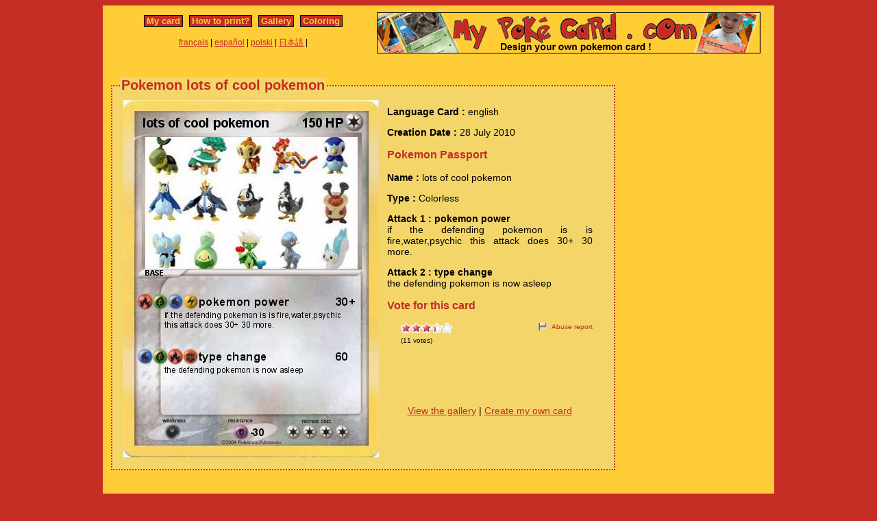

--- FILE ---
content_type: text/html; charset=utf-8
request_url: https://www.mypokecard.com/en/Gallery/Pokemon-lots-of-cool-pokemon
body_size: 4373
content:
<!DOCTYPE html>
<html xmlns="http://www.w3.org/1999/xhtml" lang="en" xml:lang="en" dir="ltr" xmlns:fb="http://www.facebook.com/2008/fbml" xmlns:og="http://opengraphprotocol.org/schema/">
<head>
<base href="https://www.mypokecard.com/" />
<meta http-equiv="Content-Type" content="text/html; charset=utf-8" />
<link rel="canonical" href="https://www.mypokecard.com/en/Gallery/Pokemon-lots-of-cool-pokemon" />
<title>Pokémon lots of cool pokemon - pokemon power - My Pokemon Card</title>
<meta name="description" content="if the defending pokemon is is fire,water,psychic this attack does 30+ 30 more. - type change : the defending pokemon is now asleep" />
<meta property="og:title" content="Pokémon lots of cool pokemon - pokemon power"/>
<meta property="og:type" content="game" />
<meta property="og:url" content="https://www.mypokecard.com/en/Gallery/Pokemon-lots-of-cool-pokemon"/>
<meta property="og:image" content="https://www.mypokecard.com/my/galery/XTiEM9u5m8o2.jpg"/>
<meta property="og:site_name" content="mypokecard.com"/>
<meta property="fb:app_id" content="175671139138473" /><meta property="og:locale" content="en_US" />
<link rel="stylesheet" type="text/css" media="screen" href="/my/css/habillage.css" />
<link rel="stylesheet" type="text/css" href="/my/css/rating.css" />
<link rel="stylesheet" type="text/css" href="/my/css/thickbox.css" />
<link rel="alternate" media="only screen and (max-width: 640px)" href="//mobile.mypokecard.com/en/Gallery/Pokemon-lots-of-cool-pokemon" /><script type="text/javascript" src="/my/js/myrating_jquery_thickbox.js"></script>
<script type="text/javascript">

  var _gaq = _gaq || [];
  _gaq.push(['_setAccount', 'UA-5270624-1']);
  _gaq.push(['_trackPageview']);

  (function() {
    var ga = document.createElement('script'); ga.type = 'text/javascript'; ga.async = true;
    ga.src = ('https:' == document.location.protocol ? 'https://' : 'http://') + 'stats.g.doubleclick.net/dc.js';
    var s = document.getElementsByTagName('script')[0]; s.parentNode.insertBefore(ga, s);
  })();

</script></head>

<body>
<div id="page">

  <div id="conteneur">
    <div id="contenu">

      <div id="menu">
        &nbsp;<a href="/en/">My card</a>&nbsp;
        
          
          &nbsp;<a href="en/How-to-print">How to print?</a>&nbsp;
          
          &nbsp;<a href="en/Gallery">Gallery</a>&nbsp;
          
          &nbsp;<a href="en/Coloring">Coloring</a>&nbsp;
          
        
      </div>

      <table style="width:100%;border:none;padding:0;height:40px;"><tr><td align="center"><a href="/fr/">français</a> | <a href="/es/">español</a> | <a href="/pl/">polski</a> | <a href="/ja/">日本語</a> | </td></tr></table>	      

    </div>

    <div id="conteneur2">	
      <a href="/en/"><img src="my/img/my-poke-card-en.gif" alt="Design and print your own Pokemon Trading Card Game online" title="Build your own pokemon cards" width="560" height="60" /></a>    </div>

    <br class="nettoyeur" />
    
  </div>

  <div id="conteneur3">

    <div id="galery">
            
        <div id="article" >
          
          <fieldset><legend>Pokemon lots of cool pokemon</legend>          <div id="card_cont">
            
            <div id="card_left">
              <img src="my/galery/XTiEM9u5m8o2.jpg" alt="Pokemon lots of cool pokemon" title="Pokemon lots of cool pokemon" />            </div>
          
            <div id="card_right">
          
              <div class="texte"><div class="hreview-aggregate">
                <p><span class="bold">Language Card : </span> english</p><p><span class="bold">Creation Date :</span> 28 July 2010</p><h3>Pokemon Passport</h3><p><span class="bold">Name : </span><span class="item"><span class="fn">lots of cool pokemon</span></span></p></p><p><span class="bold">Type : </span>Colorless</p><p><span class="bold">Attack 1 : pokemon power</span><br />if the defending pokemon is is fire,water,psychic this attack does 30+ 30 more.</p><p><span class="bold">Attack 2 : type change</span><br />the defending pokemon is now asleep</p><h3>Vote for this card</h3>                
                <div style="float: left;text-align:left;margin-left:-10px;">
                  <div class="ratingblock"><div id="unit_longXTiEM9u5m8o2">  <ul id="unit_ulXTiEM9u5m8o2" class="unit-rating" style="width:75px;">     <li class="current-rating" style="width:51.75px;">Currently <span class="rating">3.45</span>/5</li><li><a href="/my/lib/star_rater/db.php?j=1&amp;q=XTiEM9u5m8o2&amp;t=3.17.14.240&amp;c=5" title="1 out of 5" class="r1-unit rater" rel="nofollow">1</a></li><li><a href="/my/lib/star_rater/db.php?j=2&amp;q=XTiEM9u5m8o2&amp;t=3.17.14.240&amp;c=5" title="2 out of 5" class="r2-unit rater" rel="nofollow">2</a></li><li><a href="/my/lib/star_rater/db.php?j=3&amp;q=XTiEM9u5m8o2&amp;t=3.17.14.240&amp;c=5" title="3 out of 5" class="r3-unit rater" rel="nofollow">3</a></li><li><a href="/my/lib/star_rater/db.php?j=4&amp;q=XTiEM9u5m8o2&amp;t=3.17.14.240&amp;c=5" title="4 out of 5" class="r4-unit rater" rel="nofollow">4</a></li><li><a href="/my/lib/star_rater/db.php?j=5&amp;q=XTiEM9u5m8o2&amp;t=3.17.14.240&amp;c=5" title="5 out of 5" class="r5-unit rater" rel="nofollow">5</a></li>  </ul>  <p>(<span class="votes">11</span> votes)  </p></div></div>                </div>
                <div style="text-align:right;font-size:10px;"><a class="abuse" href="" rel="nofollow" title="Abuse report" class="thickbox" onclick="tb_show('Abuse report', '/my/abuse.php?height=300&width=400&id=XTiEM9u5m8o2&lang=en&opt=card&url=');this.blur();return false;">Abuse report</a></div>

                <br /><br /><iframe src="https://www.facebook.com/plugins/like.php?href=http://www.mypokecard.com/en/Gallery/Pokemon-lots-of-cool-pokemon&amp;layout=standard&amp;show_faces=true&amp;width=450&amp;action=like&amp;colorscheme=light" scrolling="no" frameborder="0" allowTransparency="true" style="border:none; overflow:hidden; width:280px; height:60px;"></iframe>

                                <script type="application/ld+json">
                {
                  "@context": "http://schema.org",
                  "@type": "BreadcrumbList",
                  "itemListElement": [{
                    "@type": "ListItem",
                    "position": 1,
                    "item": {
                      "@id": "https://www.mypokecard.com/en/Gallery",
                      "name": "Pokemon card"
                    }
                  },{
                    "@type": "ListItem",
                    "position": 2,
                    "item": {
                      "@id": "https://www.mypokecard.com/en/Gallery/Pokemon-lots-of-cool-pokemon",
                      "name": "Lots of cool pokemon",
                      "image": "https://www.mypokecard.com/my/galery/XTiEM9u5m8o2.jpg"
                    }
                  }]
                }
                </script>

                <p style="text-align:center"><a href="Card-Gallery">View the gallery</a> | <a href="/en/">Create my own card</a></p>
              </div>
              
            </div></div>
            
          </div><br class="nettoyeur" />
    
          </fieldset>
        </div>

    
    <br class="nettoyeur" /><br /><fieldset><legend>Related cards</legend><a href="/en/Gallery/Pokemon-Vote-if-pokemon-is-2-cool"><img src="https://www.mypokecard.com/my/galery/thumbs/bt0wjGABH1AE.jpg" width="125" height="175"  alt="Vote if pokemon" title="Vote if pokemon is 2 cool" /></a><a href="/en/Gallery/Pokemon-why-sonic-hates-pokemon"><img src="https://www.mypokecard.com/my/galery/thumbs/gXRPcW8nExe.jpg" width="125" height="175"  alt="why sonic hates" title="why sonic hates pokemon" /></a><a href="/en/Gallery/Pokemon-Doge-2192"><img src="https://www.mypokecard.com/my/galery/thumbs/ZtqQ13PMHZbM.jpg" width="125" height="175"  alt="Doge" title="Doge" /></a><a href="/en/Gallery/Pokemon-Vote-if-pokemon-is-cool-1"><img src="https://www.mypokecard.com/my/galery/thumbs/bt0wjGABH1pd.jpg" width="125" height="175"  alt="Vote if pokemon" title="Vote if pokemon is cool" /></a><a href="/en/Gallery/Pokemon-Pokemon-lots"><img src="https://www.mypokecard.com/my/galery/thumbs/3qpsCZRqC17S.jpg" width="125" height="175"  alt="Pokemon lots!" title="Pokemon lots!" /></a><a href="/en/Gallery/Pokemon-garfield-231"><img src="https://www.mypokecard.com/my/galery/thumbs/DTYcLFqTC7ac.jpg" width="125" height="175"  alt="garfield" title="garfield" /></a><a href="/en/Gallery/Pokemon-lots-of-pokemon-3"><img src="https://www.mypokecard.com/my/galery/thumbs/zXm5hf7ngWCw.jpg" width="125" height="175"  alt="lots of pokemon" title="lots of pokemon" /></a><a href="/en/Gallery/Pokemon-lots-of-pokemon-2"><img src="https://www.mypokecard.com/my/galery/thumbs/wywBOOw2Nmfe.jpg" width="125" height="175"  alt="lots of pokemon" title="lots of pokemon" /></a><a href="/en/Gallery/Pokemon-Lucario-manectrike-lycanrock"><img src="https://www.mypokecard.com/my/galery/thumbs/i1kW6WBB2PQF.jpg" width="125" height="175"  alt="Lucario," title="Lucario, manectrike, lycanrock," /></a><a href="/en/Gallery/Pokemon-Vote-if-you-like-pokemon-22"><img src="https://www.mypokecard.com/my/galery/thumbs/RMouWZlnvR9d.jpg" width="125" height="175"  alt="Vote if you" title="Vote if you like pokemon" /></a><br /><a href="/en/Gallery/Pokemon-Japanese-army-1">Japanese army</a> | <a href="/en/Gallery/Pokemon-Happy-Mothers-Day-7">Happy Mothers Day!!!</a> | <a href="/en/Gallery/Pokemon-super-cool-cool">super cool/cool</a> | <a href="/en/Gallery/Pokemon-awesome-pokemon-14">awesome pokemon</a> | <a href="/en/Gallery/Pokemon-LOL-8">LOL</a> | <a href="/en/Gallery/Pokemon-Vote-if-pokemon-is-cool">Vote if pokemon is cool</a> | <a href="/en/Gallery/Pokemon-Lots-of-Pokemon-4">Lots of Pokemon</a> | <a href="/en/Gallery/Pokemon-Cool-Pokemon-1">Cool Pokemon 1</a> | <a href="/en/Gallery/Pokemon-Cool-Pokemon-2">Cool Pokemon 2</a> | <a href="/en/Gallery/Pokemon-Cool-Pokemon-3">Cool Pokemon 3</a> | <a href="/en/Gallery/Pokemon-Cool-Pokemon-4">Cool Pokemon 4</a> | <a href="/en/Gallery/Pokemon-pikachu-car-17">pikachu car</a> | <a href="/en/Gallery/Pokemon-shiny-Pokemon-1">shiny Pokemon</a> | <a href="/en/Gallery/Pokemon-hem-2">hem</a> | <a href="/en/Gallery/Pokemon-Ramana">Ramana</a> | <a href="/en/Gallery/Pokemon-pokemon-3d">pokemon 3d</a> | <a href="/en/Gallery/Pokemon-super-cool-pokemon">super cool pokemon</a> | <a href="/en/Gallery/Pokemon-Two-cool-pokemon">Two cool pokemon</a> | <a href="/en/Gallery/Pokemon-Cool-man-62">Cool man</a> | <a href="/en/Gallery/Pokemon-pokemon-are-cool-EX">pokemon are cool EX</a> | <a href="/en/Gallery/Pokemon-Super-Pokemon-72">Super Pokémon</a> | <a href="/en/Gallery/Pokemon-hey-who-ever-is-doing-those-cool-1">hey, who ever is doing those cool</a> | <a href="/en/Gallery/Pokemon-COOL-POKEMON-5">COOL POKEMON!!</a> | <a href="/en/Gallery/Pokemon-Cool-Pokemon-10">Cool Pokemon</a> | <a href="/en/Gallery/Pokemon-Cool-Pokemon-11">Cool Pokemon</a> | <a href="/en/Gallery/Pokemon-cool-shades">cool shades</a> | <a href="/en/Gallery/Pokemon-Cool-pokemon-8">Cool pokemon</a> | <a href="/en/Gallery/Pokemon-Unlistedleaf-14">Unlistedleaf</a> | <a href="/en/Gallery/Pokemon-cool-pokemon-12">cool pokemon</a> | <a href="/en/Gallery/Pokemon-Carson-Julian">Carson Julian</a> | <a href="/en/Gallery/Pokemon-Pokemon-Awesome-1">Pokémon Awesome</a> | <a href="/en/Gallery/Pokemon-Cool-Latios-9999999999999">Cool Latios 9999999999999</a> | <a href="/en/Gallery/Pokemon-Cool-Gengar">Cool Gengar</a> | <a href="/en/Gallery/Pokemon-Cool-pikchu">Cool pikchu</a> | <a href="/en/Gallery/Pokemon-Cool-Flygon">Cool Flygon</a> | <a href="/en/Gallery/Pokemon-Cool-Cat-11-1">Cool Cat 11</a> | <a href="/en/Gallery/Pokemon-the-pony-gag">the pony gag</a> | <a href="/en/Gallery/Pokemon-cool-pikachu-66">cool pikachu</a> | <a href="/en/Gallery/Pokemon-Vote-if-I-am-so-cute">Vote if I am so cute</a> | <a href="/en/Gallery/Pokemon-cool-cool-mc-cool">cool cool mc cool</a> | <a href="/en/Gallery/Pokemon-Mordecai-cool">Mordecai cool</a> | <a href="/en/Gallery/Pokemon-mario-is-vet-cool">mario is vet cool</a> | <a href="/en/Gallery/Pokemon-Kody-19">Kody</a> | <a href="/en/Gallery/Pokemon-cool-lv-1000">cool lv. 1000</a> | <a href="/en/Gallery/Pokemon-Cool-Kid-winners">Cool Kid winners</a> | <a href="/en/Gallery/Pokemon-cool-life">cool life</a> | <a href="/en/Gallery/Pokemon-Cool-Emoji-3">Cool Emoji</a> | <a href="/en/Gallery/Pokemon-Cool-Toys">Cool Toys</a> | <a href="/en/Gallery/Pokemon-flowey-cool-dude">flowey cool dude</a> | <a href="/en/Gallery/Pokemon-cool-kids-14">cool kids</a> | <a href="/en/Gallery/Pokemon-legendary-pokemon-4">legendary pokemon</a> | <a href="/en/Gallery/Pokemon-Vote-if-you-love-Mewtwo">Vote if you love Mewtwo</a> | <a href="/en/Gallery/Pokemon-Why-232">Why</a> | <a href="/en/Gallery/Pokemon-Lots-of-Me">Lots of Me</a> | <a href="/en/Gallery/Pokemon-jasmin-cool">jasmin (cool)</a> | <a href="/en/Gallery/Pokemon-cool-yoshi-9">cool yoshi 9</a> | <a href="/en/Gallery/Pokemon-Mr-cool-24">Mr cool</a> | <a href="/en/Gallery/Pokemon-cool-cat-34">cool cat</a> | <a href="/en/Gallery/Pokemon-rokos-cool">rokos cool</a> | <a href="/en/Gallery/Pokemon-cool-pikuchu">cool pikuchu</a> | <a href="/en/Gallery/Pokemon-cool-lemon-1">cool lemon</a> | <a href="/en/Gallery/Pokemon-Cool-Boy-13">Cool Boy</a> | <a href="/en/Gallery/Pokemon-To-Cool-For-You">To Cool For You</a> | <a href="/en/Gallery/Pokemon-Cool-10000000000">Cool 10000000000</a> | <a href="/en/Gallery/Pokemon-cool-cat-59">cool cat</a> | <a href="/en/Gallery/Pokemon-Cool-1725">Cool</a> | <a href="/en/Gallery/Pokemon-cool-cat-82">cool cat</a> | <a href="/en/Gallery/Pokemon-I-am-cool-bro">I am cool bro</a> | <a href="/en/Gallery/Pokemon-cool-kid-46">cool kid</a> | <a href="/en/Gallery/Pokemon-Cool-eevee-3">Cool eevee</a></fieldset>      <br />
      <fieldset><legend>Comments</legend>
        <div id="comments">
          <div id="fb-root"></div>
          <script async defer crossorigin="anonymous" src="https://connect.facebook.net/en_US/sdk.js#xfbml=1&version=v3.3&appId=149867835117168&autoLogAppEvents=1"></script>
            
          <div class="fb-comments" data-href="http://www.mypokecard.com/en/Gallery/Pokemon-lots-of-cool-pokemon" data-width="" data-numposts="5"></div>
        </div>
      </fieldset>    

    
    </div>

  <div id="pub2">    
      </div>	

  </div>
  <br class="nettoyeur" />

  

  <br class="nettoyeur" />
<div id="pied">


<div id="menu2">
	<nav>
	
		<a href="/en/">My pokemon card</a>
		
		&nbsp;|&nbsp;<a href="en/How-to-print">How to print?</a>
		
		&nbsp;|&nbsp;<a href="en/Gallery">Gallery</a>
		
		&nbsp;|&nbsp;<a href="en/Coloring">Pokemon coloring</a>
		
		&nbsp;|&nbsp;<a href="en/Feedback">Feedback</a>
		
		&nbsp;|&nbsp;<a href="en/Privacy-policy">Privacy policy</a>
		
		&nbsp;|&nbsp;<a href="en/What-is-this">What is this ?</a>
		
	
	</nav>
</div>

<footer>
<div style="margin-bottom:4px;">Pokémon is a registered trademark of Nintendo, Creatures, Game Freak and The Pokémon Company</div><small>MyPoKeCaRd.cOm 0.9 - Propulsed by <a href="http://jquery.com">jquery</a>, <a href="http://php.net">php</a>, <a href="http://www.boutell.com/gd/">gd</a> and <a href="http://www.spip.net/fr">spip</a> - <a href="http://validator.w3.org/check?uri=referer">XHTML 1</a> and <a href="http://jigsaw.w3.org/css-validator/check/referer">CSS2</a> valid page</small><div style="margin:10px 5px 5px 5px;">MyPokeCard.com is a funny site to design your own <a href="/en/">pokemon card</a>, vote for the best <a href="/en/Card-Gallery?order=rating">pokemon cards</a> and create <a href="/en/Coloring">pokemon colorings</a></div></footer>  </div>
</div>


</body>
</html>


--- FILE ---
content_type: text/css
request_url: https://www.mypokecard.com/my/css/rating.css
body_size: 496
content:
.ratingblock{display:block;padding-bottom:0px;margin-bottom:0px;margin-left:30px;font-size:10px;}
.ratingblock p{margin:5px 0px 0px 0px;}
.loading{height:15px;background:url('../img/working.gif') 50% 50% no-repeat;}
.unit-rating{list-style:none;margin:0px;padding:0px;height:15px;position:relative;background:url('../img/starrating.gif') top left repeat-x;z-index:2;}
.unit-rating li{text-indent:-90000px;padding:0px;margin:0px;float:left;}
.unit-rating li a{outline:none;display:block;width:15px;height:15px;text-decoration:none;text-indent:-9000px;z-index:20;position:absolute;padding:0px;}
.unit-rating li a:hover{background:url('../img/starrating.gif') left center;z-index:2;left:0px;}
.unit-rating a.r1-unit{left:0px;}
.unit-rating a.r1-unit:hover{width:15px;}
.unit-rating a.r2-unit{left:15px;}
.unit-rating a.r2-unit:hover{width:30px;}
.unit-rating a.r3-unit{left:30px;}
.unit-rating a.r3-unit:hover{width:45px;}
.unit-rating a.r4-unit{left:45px;}
.unit-rating a.r4-unit:hover{width:60px;}
.unit-rating a.r5-unit{left:60px;}
.unit-rating a.r5-unit:hover{width:75px;}
.unit-rating a.r6-unit{left:75px;}
.unit-rating a.r6-unit:hover{width:90px;}
.unit-rating a.r7-unit{left:90px;}
.unit-rating a.r7-unit:hover{width:105px;}
.unit-rating a.r8-unit{left:105px;}
.unit-rating a.r8-unit:hover{width:120px;}
.unit-rating a.r9-unit{left:120px;}
.unit-rating a.r9-unit:hover{width:135px;}
.unit-rating a.r10-unit{left:135px;}
.unit-rating a.r10-unit:hover{width:150px;}
.unit-rating li.current-rating{background:url('../img/starrating.gif') left bottom;position:absolute;height:15px;display:block;text-indent:-9000px;z-index:1;}
.voted{font-size:10px;}
.thanks{color:#36AA3D;}
.static{color:#5D3126;}
